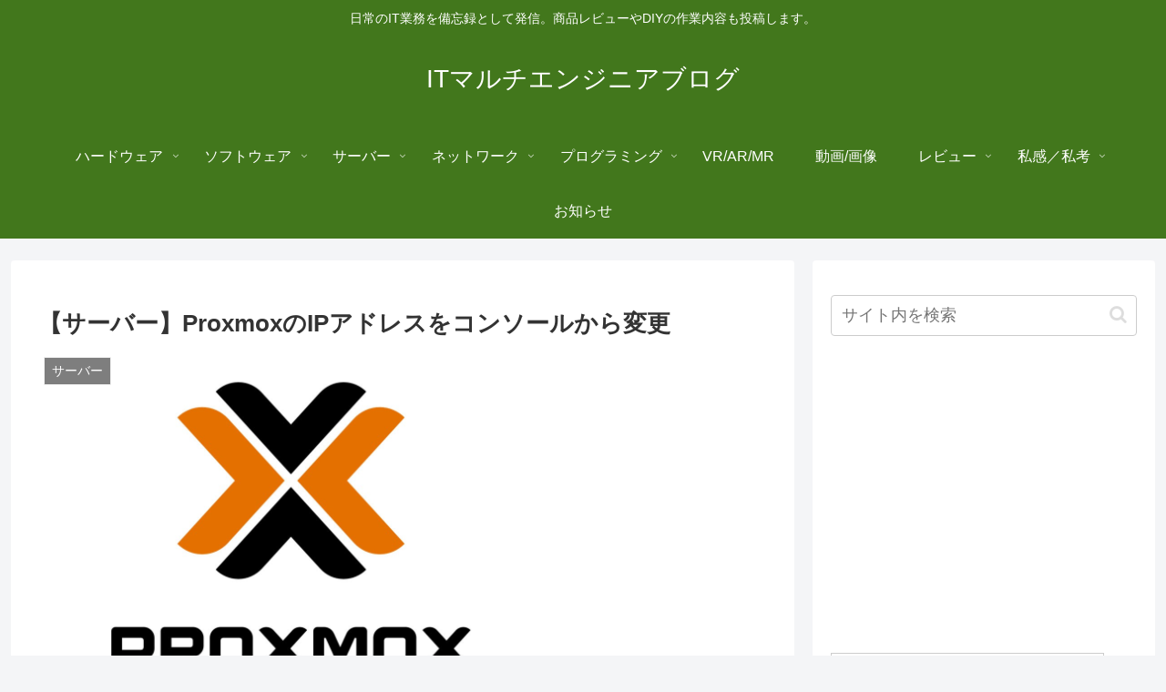

--- FILE ---
content_type: text/html; charset=utf-8
request_url: https://www.google.com/recaptcha/api2/aframe
body_size: -88
content:
<!DOCTYPE HTML><html><head><meta http-equiv="content-type" content="text/html; charset=UTF-8"></head><body><script nonce="hcw4W099Toyt0QxBJv9mrw">/** Anti-fraud and anti-abuse applications only. See google.com/recaptcha */ try{var clients={'sodar':'https://pagead2.googlesyndication.com/pagead/sodar?'};window.addEventListener("message",function(a){try{if(a.source===window.parent){var b=JSON.parse(a.data);var c=clients[b['id']];if(c){var d=document.createElement('img');d.src=c+b['params']+'&rc='+(localStorage.getItem("rc::a")?sessionStorage.getItem("rc::b"):"");window.document.body.appendChild(d);sessionStorage.setItem("rc::e",parseInt(sessionStorage.getItem("rc::e")||0)+1);localStorage.setItem("rc::h",'1769638640680');}}}catch(b){}});window.parent.postMessage("_grecaptcha_ready", "*");}catch(b){}</script></body></html>